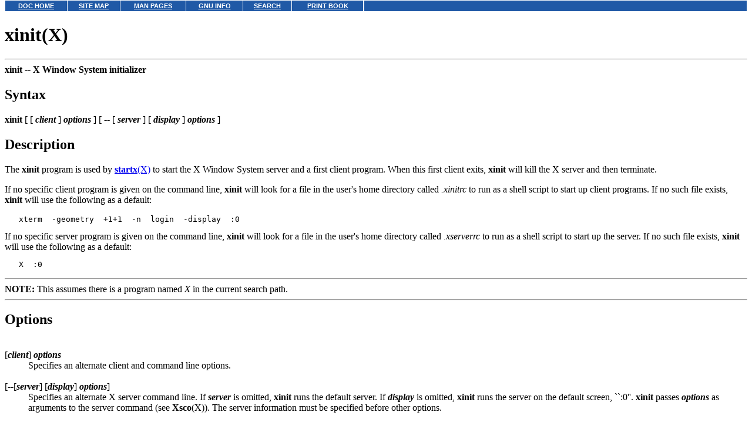

--- FILE ---
content_type: text/html
request_url: http://osr5doc.xinuos.com/en/man/html.X/xinit.X.html
body_size: 8037
content:
<HTML>
<HEAD>
<META HTTP-EQUIV="Content-Type" CONTENT="text/html;charset=ISO-8859-1">
<TITLE>xinit(X)</TITLE>
</HEAD>
<BODY topmargin=0 marginheight=0 style="margin-top: 0;" ><!-- Begin DocView navigation toolbar -->
<!--htdig_noindex-->
<table
class=dvtb
width="100%"
cellpadding=0
cellspacing=0
border=0
style="padding: 0;"
>
<tr valign=top class=dvtb>
<td class=dvdb>
<table 
class=dvtb
cellpadding=3
cellspacing=1
border=0
bgcolor=#FFFFFF
width=611
>
<tr class=dvtb>
<td class=dvtb align=center  style="background: #2059A6;">
<a href="/en/index.html" class=dvtb style="font-size: 70%; font-family: verdana,helvetica,arial; font-weight: bold; color: #FFFFFF; background: #2059A6;">
DOC HOME
</a></td>
<td class=dvtb align=center  style="background: #2059A6;">
<a href="/en/Navpages/sitemap.html" class=dvtb style="font-size: 70%; font-family: verdana,helvetica,arial; font-weight: bold; color: #FFFFFF; background: #2059A6;">
SITE MAP
</a></td>
<td class=dvtb align=center  style="background: #2059A6;">
<a href="/cgi-bin/manform?lang=en" class=dvtb style="font-size: 70%; font-family: verdana,helvetica,arial; font-weight: bold; color: #FFFFFF; background: #2059A6;">
MAN PAGES
</a></td>
<td class=dvtb align=center  style="background: #2059A6;">
<a href="/cgi-bin/infocat?lang=en" class=dvtb style="font-size: 70%; font-family: verdana,helvetica,arial; font-weight: bold; color: #FFFFFF; background: #2059A6;">
GNU INFO
</a></td>
<td class=dvtb align=center  style="background: #2059A6;">
<a href="/cgi-bin/search?lang=en" class=dvtb style="font-size: 70%; font-family: verdana,helvetica,arial; font-weight: bold; color: #FFFFFF; background: #2059A6;">
SEARCH
</a></td>
<td class=dvtb align=center  style="background: #2059A6;">
<a href="/en/Navpages/printmap.html" class=dvtb style="font-size: 70%; font-family: verdana,helvetica,arial; font-weight: bold; color: #FFFFFF; background: #2059A6;">
PRINT BOOK
</a></td>
</tr>
</table>
</td>
<td class=dvtb align="left" width=100%>
<table
class=dvtb
cellpadding="3"
cellspacing="1"
border="0"
width="100%"
bgcolor="#FFFFFF"
>
<tr class=dvtb valign="top">
<td class=dvtb  style="background: #2059A6;" align=center width=100%>
<a name=null class=dvtb style="font-size: 70%; font-family: verdana,helvetica,arial; font-weight: bold; color: #FFFFFF; background: #2059A6;" >
&nbsp;
</a>
</td>
</tr>
</table>
</td>
</tr>
</table>
<!--/htdig_noindex-->
<!-- End DocView navigation toolbar -->

<H1>xinit(X)</H1>
<HR>
<B>xinit --
<!--Meta NM "xinit"-->
X Window System initializer
</B>
<!--Meta DN "X Window System initializer"-->
<P>
<H2>Syntax</H2>
<B>xinit</B> [ [ <B><I>client</I></B> ] <B><I>options</I></B> ]
[ <B>--</B> [ <B><I>server</I></B> ] [ <B><I>display</I></B> ] <B><I>options</I></B> ]
<H2>Description</H2>
The <B>xinit</B> program is used by
<A HREF="startx.X.html"><B>startx</B>(X)</A>
to start the X Window System server and a first
client program.  When this first client exits,
<B>xinit</B> will kill the X server and then terminate.
<P>
If no specific client program is given on the command line,
<B>xinit</B> will look for a file in the user's home directory
called <I>.xinitrc</I> to run as a shell script to start up client programs.
If no such file exists, <B>xinit</B> will use the following as a default:
<PRE>   xterm  -geometry  +1+1  -n  login  -display  :0
</PRE>
If no specific server program is given on the command line,
<B>xinit</B> will look for a file in the user's home directory
called <I>.xserverrc</I> to run as a shell script to start up the server.
If no such file exists, <B>xinit</B> will use the following as a default:
<PRE>   X  :0
</PRE>
<P><HR><B>NOTE:</B>
This assumes there is a program named <I>X</I> in the current
search path. 
<HR><P>
<H2>Options</H2>
<DL COMPACT>
<DT><BR>[<B><I>client</I></B>] <B><I>options</I></B><DD>
Specifies an alternate client and command line options.
<DT><BR>[<B>--</B>[<B><I>server</I></B>] [<B><I>display</I></B>] <B><I>options</I></B>]<DD>
Specifies an alternate X server command line.
If <B><I>server</I></B> is omitted,
<B>xinit</B> runs the default server.
If <B><I>display</I></B> is omitted,
<B>xinit</B> runs the server on the default screen,
``:0''.
<B>xinit</B> passes <B><I>options</I></B> as arguments to the
server command (see <B>Xsco</B>(X)).
The server information must be specified before other options.
</DL>
<BR>
Both the client program name and the server program name must begin with a
slash (/) or a period (s).  Otherwise, they are treated as arguments to be
appended to their respective startup lines.  This makes it possible to
add arguments (for example, foreground and background colors) without
having to retype the whole command line.
<P>
If an explicit server name is not given and the first argument following the
double dash (--) is a colon followed by a digit,
<B>xinit</B> will use that number as the display
number instead of zero.  All remaining arguments are appended to the server
command line.
<H2>Environment variables</H2>
<DL COMPACT>
<DT><BR><B>DISPLAY</B><DD>
default host and display number.
<DT><BR><B>XINITRC</B><DD>
specifies an init file containing shell commands to start up the
initial windows.  By default, <I>.xinitrc</I> in the home directory will be
used.
</DL>
<H2>Files</H2>
<DL COMPACT>
<DT><BR><I>.xinitrc</I><DD>
default client script
<DT><BR><I>xterm</I><DD>
client to run if <I>.xinitrc</I> does not exist
<DT><BR><I>.xserverrc</I><DD>
default server script
<DT><BR><I>X</I><DD>
server to run if <I>.xserverrc</I> does not exist
</DL>
<H2>Examples</H2>
Below are several examples of how command line arguments in <B>xinit</B> are
used.
<DL COMPACT>
<DT><BR><B>xinit</B><DD>
starts up a server named <B>X</B>
and run the user's <I>.xinitrc</I>,
if it exists, or else starts an <B>xterm</B>.
<DT><BR><B>xinit -- /usr/bin/X11/Xsco :1</B><DD>
starts the <B>Xsco</B> server on an alternate display.
<DT><BR><B>xinit -geometry =80x65+10+10 -fn 8x13 -j -fg white -bg navy</B><DD>
starts up a server named <B>X</B>, and appends the given
arguments to the default <B>xterm</B> command. 
It ignores <I>.xinitrc</I>.
<DT><BR><B>xinit -e widgets -- ./Xsco -l -c</B><DD>
uses the command <B>./Xsco -l -c</B> to start the server and appends
the arguments <B>-e widgets</B> to the default xterm command.
<DT><BR><B>xinit /usr/ucb/rsh fasthost cpupig -display ws:1 --  :1 -a 2 -t -5</B><DD>
starts a server named <I>X</I> on display 1 with the arguments
<B>-a 2 -t 5</B>.  It then start a remote shell on the machine
<I>fasthost</I> in which it runs the command <B>cpupig</B>, telling it
to display back on the local workstation.
</DL>
<BR>
Below is a sample <I>.xinitrc</I>
that starts a clock, several terminals, and
leaves the window manager running as the ``last'' application.
Assuming that the window manager has been configured properly, the user
then chooses the <B>Exit</B> menu item to shut down X.
<PRE>   xrdb -load $HOME/.Xresources
   xsetroot -solid gray
   xclock -g 50x50-0+0 -bw 0
   xload -g 50x50-50+0 -bw 0
   xterm -g 80x24+0+0
   xterm -g 80x24+0-0
   mwm
</PRE>
Sites that want to create a common startup environment can create
a default <I>.xinitrc</I> that references a site-wide startup file:
<PRE>   #!/bin/sh
   . /usr/local/lib/site.xinitrc
</PRE>
Another approach is to write a script that starts
<B>xinit</B> with a specific
shell script.  Such scripts are usually named
<B>x11</B>, <B>xstart</B>, or
<B>startx</B> and are a convenient way to provide a simple interface for
novice users:
<PRE>   #!/bin/sh
   xinit /usr/local/lib/site.xinitrc -- /usr/bin/X11/Xsco :1
</PRE>
<H2>See also</H2>
<A HREF="startx.X.html"><B>startx</B>(X)</A>,
<A HREF="X.X.html"><B>X</B>(X)</A>,
<A HREF="Xsco.X.html"><B>Xsco</B>(X)</A>,
<A HREF="../html.XC/xterm.XC.html"><B>xterm</B>(XC)</A>
<!-- NAVBEGIN -->
<HR>
<I>
<SMALL>
<A HREF="../../man/html.X/COPYRIGHT.html">&#169; 2003 Caldera International, Inc.  All rights reserved.</A>
<BR>
SCO OpenServer Release 5.0.7 -- 11 February 2003
<BR>
</SMALL>
</I>
<!-- NAVEND -->
</BODY></HTML>
